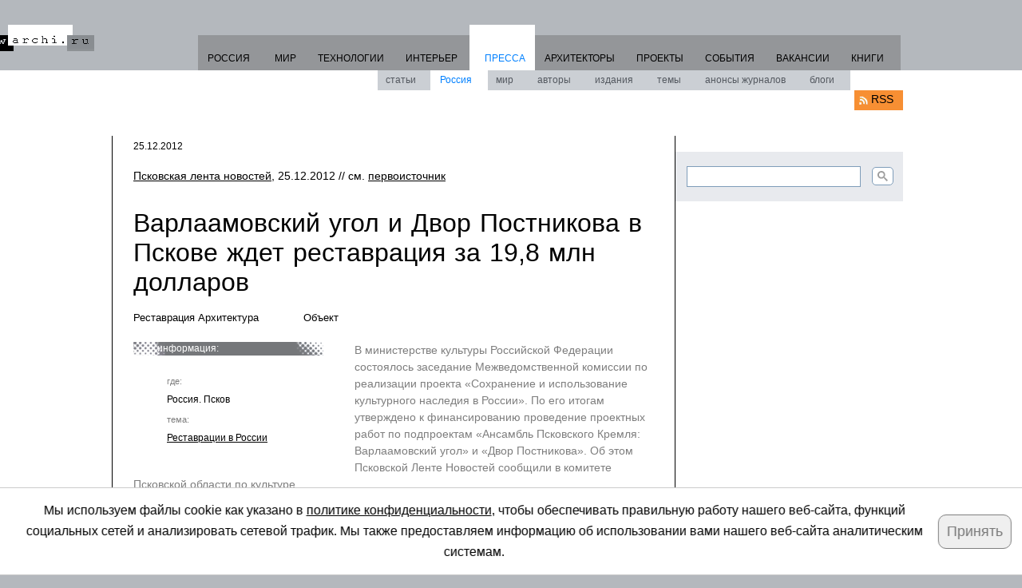

--- FILE ---
content_type: text/html
request_url: https://archi.ru/press/russia/45433/varlaamovskii-ugol-i-dvor-postnikova-v-pskove-zhdet-restavraciya-za-19-8-mln-dollarov
body_size: 6244
content:







  
   









 













<!DOCTYPE html PUBLIC "-//W3C//DTD XHTML 1.0 Strict//EN" "https://www.w3.org/TR/xhtml1/DTD/xhtml1-strict.dtd">
<html xmlns="https://www.w3.org/1999/xhtml">
<head>
<meta http-equiv="Content-Type" content="text/html; charset=windows-1251" />
<meta name="revisit-after" content="1 days">
<title>Варлаамовский угол и Двор Постникова в Пскове ждет реставрация за 19,8 млн долларов</title>

<meta name="description"
      content="В министерстве культуры Российской Федерации состоялось заседание Межведомственной комиссии по реализации проекта «Сохранение и использование культурного наследия в России». По его итогам утверждено к финансированию  проведение проектных работ по подпроектам «Ансамбль  Псковского Кремля: Варлаамовский угол» и  «Двор Постникова». Об этом Псковской Ленте Новостей сообщили в комитете Псковской области по культуре.">






<meta property="fb:app_id" content="381350765277031" />
<meta property="og:locale" content="ru_RU" />
<meta property="og:title" content="Варлаамовский угол и Двор Постникова в Пскове ждет реставрация за 19,8 млн долларов" />
<meta property="og:type" content="article" />
<meta property="og:url" content="https://archi.ru/events/news/news_present_press.html?nid=45433" />
<meta property="og:image" content="https://i.archi.ru/i/250/123760.jpg" />
<meta property="og:site_name" content="Архи Ру" />
<meta property="og:description" content="В министерстве культуры Российской Федерации состоялось заседание Межведомственной комиссии по реализации проекта «Сохранение и использование культурного наследия в России». По его итогам утверждено к финансированию  проведение проектных работ по подпроектам «Ансамбль  Псковского Кремля: Варлаамовский угол» и  «Двор Постникова». Об этом Псковской Ленте Новостей сообщили в комитете Псковской области по культуре." />
<meta name="twitter:card" content="summary" />
<meta name="twitter:site" content="@archiru_portal" />
<meta name="twitter:title" content="Варлаамовский угол и Двор Постникова в Пскове ждет реставрация за 19,8 млн долларов" />
<meta name="twitter:description" content="В министерстве культуры Российской Федерации состоялось заседание Межведомственной комиссии по реализации проекта «Сохранение и использование культурного наследия в России». По его итогам утверждено к финансированию  проведение проектных работ по подпроектам «Ансамбль  Псковского Кремля: Варлаамовский угол» и  «Двор Постникова». Об этом Псковской Ленте Новостей сообщили в комитете Псковской области по культуре." />
<meta name="twitter:image" content="https://i.archi.ru/i/250/123760.jpg" />



<link href="https://archi.ru/files/misc/css_js/foreign/style.css" rel="stylesheet" type="text/css" />
<script language="JavaScript" src="https://archi.ru/files/misc/css_js/index_elements/adriver.core.2.js"></script>
<script type="text/javascript" src="https://archi.ru/files/misc/jquery-1.4.2.min.js"></script>
<!--[if lte IE 7]><link href="https://archi.ru/files/misc/css_js/foreign/ie6-7.css" rel="stylesheet" type="text/css" /><![endif]-->
<!--[if lte IE 6]>
<script type="text/javascript" src="https://archi.ru/files/misc/css_js/foreign/iepngfix_tilebg.js"></script>
<script language="JavaScript" type="text/javascript" src="https://archi.ru/files/misc/css_js/foreign/ie.js"></script>
<![endif]-->
<link rel="shortcut icon" href="https://archi.ru/img/favicon.ico" type="image/x-icon">
<script>
$(document).ready(function(){
   $(".fb-comments").next().css("margin-top", "-35px")
   $("div.image").next("br").remove();
   $("div.image").next("br").remove();
})
</script>
</head>

 

<body>
<div id="wrapper">
<div id="adriver_banner_1810504839" style="margin:5px auto -10px auto; text-align:center;" adr="press_z1_s10"></div>
<script type="text/javascript">
new adriver("adriver_banner_1810504839", {sid:172493, bt:52, sz:'russian_news', bn:10, pz:1});
var press_z1_s10 = "adriver_banner_1810504839";
</script>
	<div id="container">

		<div class="header"> 
                        <a class="logo" href="https://archi.ru">www.archi.ru</a>
                        <!-- Google tag (gtag.js) -->
<script async src="https://www.googletagmanager.com/gtag/js?id=G-HS0JDXEVMM"></script>
<script>
  window.dataLayer = window.dataLayer || [];
  function gtag(){dataLayer.push(arguments);}
  gtag('js', new Date());
  gtag('config', 'G-HS0JDXEVMM');
</script>

<!-- Yandex.Metrika counter -->
<script type="text/javascript">
   (function(m,e,t,r,i,k,a){m[i]=m[i]||function(){(m[i].a=m[i].a||[]).push(arguments)};
   m[i].l=1*new Date();
   for (var j = 0; j < document.scripts.length; j++) {if (document.scripts[j].src === r) { return; }}
   k=e.createElement(t),a=e.getElementsByTagName(t)[0],k.async=1,k.src=r,a.parentNode.insertBefore(k,a)})
   (window, document, "script", "https://mc.yandex.ru/metrika/tag.js", "ym");

   ym(95849989, "init", {
        clickmap:true,
        trackLinks:true,
        accurateTrackBounce:true,
        webvisor:true
   });
</script>
<noscript><div><img src="https://mc.yandex.ru/watch/95849989" style="position:absolute; left:-9999px;" alt="" /></div></noscript>
<!-- /Yandex.Metrika counter -->









































 


 
  
 

 

 

 

 

 

 

 






















			<ul class="menu" style="margin:0 10px 0 0">
				<li style='padding-right:16px'><a href='https://archi.ru/russia'>РОССИЯ</a></li>
                                <li><a href='https://archi.ru/world'>МИР</a></li>
				<li><a href='https://archi.ru/tech'>ТЕХНОЛОГИИ</a></li>
                                <li><a href='https://archi.ru/interior'>ИНТЕРЬЕР</a></li>
				<li class="active">ПРЕССА<ul style="margin-left:-115px">
						<li><a href="https://archi.ru/press">статьи</a></li>
						<li class="active"><a href="https://archi.ru/press/russia">Россия</a></li>
						<li><a href="https://archi.ru/press/world">мир</a></li>
						<li><a href="https://archi.ru/press/journalists_selected.html">авторы</a></li>
						<li><a href="https://archi.ru/press/issues_selected.html">издания</a></li>
						<li><a href="https://archi.ru/press/themes.html">темы</a></li>
						<li><a href="https://archi.ru/press/announces.html">анонсы журналов</a></li>
						<li><a href="https://archi.ru/blogs">блоги</a></li></ul></li>
				<li><a href='https://archi.ru/architects'>АРХИТЕКТОРЫ</a></li>
				<li><a href='https://archi.ru/projects'>ПРОЕКТЫ</a></li>
				<li><a href='https://archi.ru/events'>СОБЫТИЯ</a></li>
				<li><a href='https://archi.ru/vacancy/list.html'>ВАКАНСИИ</a></li>
				<li><a href='https://archi.ru/lib'>КНИГИ</a></li>
			</ul>

			<a class="rss-link" href="https://archi.ru/events/news/news_rus_rss.xml">RSS</a>
			<div class="menu-cover"></div>
		</div>
		<!-- end .header-->
		<div class="content">
                        <div style="width:100%; margin:-15px 0 15px 25px;">
                         <div id="adriver_banner_press_1_z1_s1" adr="press_1_z1_s1" style="padding:0 10px 0 0; display:inline; float:left;"></div>
<script type="text/javascript">new adriver("adriver_banner_press_1_z1_s1", {sid:172493, bt:52, sz:'russian_news', bn:1, pz:1});</script>

<div id="adriver_banner_press_1_z1_s2" adr="press_1_z1_s2" style="padding:0 10px 0 0; display:inline; float:left;"></div>
<script type="text/javascript">new adriver("adriver_banner_press_1_z1_s2", {sid:172493, bt:52, sz:'russian_news', bn:2, pz:1});</script>

<div id="adriver_banner_press_1_z1_s4" adr="press_1_z1_s4" style="padding:0 10px 0 0; display:inline; float:left;"></div>
<script type="text/javascript">new adriver("adriver_banner_press_1_z1_s4", {sid:172493, bt:52, sz:'russian_news', bn:4, pz:1});</script>

<div id="adriver_banner_press_1_z1_s3" adr="press_1_z1_s3" style="padding:0 10px 0 0; display:inline; float:left;"></div>
<script type="text/javascript">new adriver("adriver_banner_press_1_z1_s3", {sid:172493, bt:52, sz:'russian_news', bn:3, pz:1});</script>


                         <script language="JavaScript" src="https://archi.ru/files/misc/css_js/index_elements/advertise.js"></script>
<script language="JavaScript" src="https://archi.ru/files/misc/css_js/index_elements/swfobject.js"></script>
<script language="JavaScript" src="https://archi.ru/files/misc/css_js/index_elements/script.js"></script>










 




 




	

                         <div style="clear:both"></div>
                        </div>
                  <div class="content-bg">
			<div class="mainContent">

				<div class="article-main press"
         style="padding-bottom:30px">
					<div class="date">25.12.2012</div>
                                        <div
    style="padding:0 0 30px 0">
                                         
                                         
                                         <a
    href="https://archi.ru/press/issue_present.html?id=447">Псковская лента новостей</a>, 25.12.2012
                                         // см. <noindex><a
    target="_blank" rel="nofollow"
    href="http://pln-pskov.ru/society/126331.html">первоисточник</a></noindex>                                          
                                        </div>
					<h1>Варлаамовский угол и Двор Постникова в Пскове ждет реставрация за 19,8 млн долларов</h1>
					<ul class="sections">
						<li>Реставрация Архитектура</li>
						<li>Объект</li>
						<li></li>


					</ul>

					<!-- end .sections-->

                                      <div class="left">

				       


					<h4 class="title" style="width:208px">информация:</h4>
					<div class="block3">
						<ul class="info-list">
						<!-- object:begin -->
							 
						<!-- object:end -->

						 

						 <li>
						  <h5>где:</h5>
                                                   
                                                   
 						    Россия. Псков
                                                   
						 </li>
						


						


						


						 


					<!-- тема:begin -->
						 <li>
						  
						   <h5>тема:</h5>
                                                   
						   
						   <a href="https://archi.ru/press/russia/theme_current.html?tid=41">Реставрации в России</a>
						  
						  
						 </li>
					<!-- тема:end -->



						

						</ul>
						<!-- end .info-list-->
                                         </div>


					</div>
					<!-- end .block3-->

                                       
					<p class="grey">В министерстве культуры Российской Федерации состоялось заседание Межведомственной комиссии по реализации проекта «Сохранение и использование культурного наследия в России». По его итогам утверждено к финансированию  проведение проектных работ по подпроектам «Ансамбль  Псковского Кремля: Варлаамовский угол» и  «Двор Постникова». Об этом Псковской Ленте Новостей сообщили в комитете Псковской области по культуре.</p>




<noindex><a target="_blank" rel="nofollow"
            style="font-size:20px; margin-bottom:30px"
            href="http://pln-pskov.ru/society/126331.html">См. полный текст статьи на сайте издания</a><br><br></noindex>


				</div>
				<!-- end .article-main-->
				


				<!-- end .block3-->

<!-- old archive:begin -->


 

<!-- news archive:end -->









<!-- новости темы -->


 <ul class="info-list"
     style="margin:0; line-height:0.8; margin-left:42px">
  <li><h5>тема:</h5>
 
						     
						      <a class="black"
               href="https://archi.ru/press/russia/theme_current.html?tid=41">Реставрации в России</a>
						     </li></ul>

 <h4 class="title grey-bg2">статьи на эту тему:</h4>
  <div class="block3"><noindex>
 
    
     

<!-- new version start -->

   
   <div class="article6">
   <div class="date">08.11.2021</div>
  
     
      
      
      
      
      

      
       <span />
       
      


     <a href="https://archi.ru/press/russia/press_current.html?nid=94641">
      
      В Перми отреставрировали исторический дом губернатора // ИА REGNUM, 08.11.2021
      </a>
 

    </div>
   
 
<!-- new version end -->


   
     

<!-- new version start -->

   
   <div class="article6">
   <div class="date">06.08.2021</div>
  
     
      
      
      
      
      

      
       <span />
       
      


     <a href="https://archi.ru/press/russia/press_current.html?nid=94086">
      
      Казарму XIX века отреставрировали под Калининградом // Лента.ru, 06.08.2021
      </a>
 

    </div>
   
 
<!-- new version end -->


   
     

<!-- new version start -->

   
   <div class="article6">
   <div class="date">24.07.2020</div>
  
     
      
      
      
      
      

      
       <span />
       
      


     <a href="https://archi.ru/press/russia/press_current.html?nid=86821">
      
      Вологда готовится к реставрации трех памятников архитектуры // Вологда Регион, 24.07.2020
      </a>
 

    </div>
   
 
<!-- new version end -->


   
     

<!-- new version start -->

   
   <div class="article6">
   <div class="date">02.07.2020</div>
  
     
      
      
      
      
      

      
       <span />
       
      


     <a href="https://archi.ru/press/russia/press_current.html?nid=86653">
      
      Стало известно, когда отреставрируют «Дом со слонами» в Самаре // Pro Город Самара, 02.07.2020
      </a>
 

    </div>
   
 
<!-- new version end -->


   
     

<!-- new version start -->

   
   <div class="article6">
   <div class="date">22.06.2020</div>
  
     
      
      
      
      
      

      
       <span />
       
      


     <a href="https://archi.ru/press/russia/press_current.html?nid=86559">
      
      Денис Колпащиков. Архитекторы разрешили отремонтировать водонапорную башню на Московской, которая похожа на замок // Портал E1.ru, 22.06.2020
      </a>
 

    </div>
   
 
<!-- new version end -->


   
     

<!-- new version start -->

   
   <div class="article6">
   <div class="date">18.06.2020</div>
  
     
      
      
      
      
      

      
       <span />
       
      


     <a href="https://archi.ru/press/russia/press_current.html?nid=86524">
      
      На берегу Исети начались работы в разрушенном памятнике архитектуры // Коммерсантъ (Екатеринбург), 18.06.2020
      </a>
 

    </div>
   
 
<!-- new version end -->


   
     

<!-- new version start -->

   
   <div class="article6">
   <div class="date">15.06.2020</div>
  
     
      
      
      
      
      

      
       <span />
       
      


     <a href="https://archi.ru/press/russia/press_current.html?nid=86501">
      
      В Краснодаре дом купца Котлярова отреставрируют // Кубань 24, 15.06.2020
      </a>
 

    </div>
   
 
<!-- new version end -->


   
     

<!-- new version start -->

   
   <div class="article6">
   <div class="date">02.06.2020</div>
  
     
      
      
      
      
      

      
       <span />
       
      


     <a href="https://archi.ru/press/russia/press_current.html?nid=86406">
      
      На Соловках проведут реставрацию гостиницы "Преображенская" // Питер ТВ, 02.06.2020
      </a>
 

    </div>
   
 
<!-- new version end -->


   
     

<!-- new version start -->

   
   <div class="article6">
   <div class="date">29.05.2020</div>
  
     
      
      
      
      
      

      
       <span />
       
      


     <a href="https://archi.ru/press/russia/press_current.html?nid=86382">
      
      Роман Марьяненко. В Екатеринбурге отреставрировали бывшую лабораторию Симановской мельницы: сравниваем фото до и после // Портал E1.ru, 29.05.2020
      </a>
 

    </div>
   
 
<!-- new version end -->


   
     

<!-- new version start -->

   
   <div class="article6">
   <div class="date">28.05.2020</div>
  
     
      
      
      
      
      

      
       <span />
       
      


     <a href="https://archi.ru/press/russia/press_current.html?nid=86365">
      
      В Уфе приступили к реставрации знаменитых восьмиэтажек // башинформ.рф, 28.05.2020
      </a>
 

    </div>
   
 
<!-- new version end -->


   
      
    </noindex>
   </div>
  
 
<!-- новости темы -->


			</div>
			<!-- end .mainContent-->
			<div class="aside">
				<div class="block search">
                                


<script async src="https://cse.google.com/cse.js?cx=07b20c0b5abec4cef"></script>
<div class="gcse-searchbox-only"></div>

				
				</div>
				<!-- end .search-->
                                <div class="banner-block"><div id="adriver_banner_2097325681" adr="press_z3_s1"></div></div>
<script type="text/javascript">
new adriver("adriver_banner_2097325681", {sid:172493, bt:52, sz:'russian_news', bn:1, pz:2});
var press_z3_s1 = "adriver_banner_2097325681";
</script>
                                <div class="banner-block"><div id="adriver_banner_914898579" adr="press_z3_s2"></div></div>
<script type="text/javascript">
new adriver("adriver_banner_914898579", {sid:172493, bt:52, sz:'russian_news', bn:2, pz:2});
var press_z3_s2 = "adriver_banner_914898579";
</script>





                                



			</div>

			<!-- end .aside-->
			<div class="clearfloat"></div>
                  </div>
		</div>
		<!-- end .content-->
		<div class="footer">
                 			<ul class="b-menu">				

				<li><a href="https://archi.ru/user/user_new.html">рассылка новостей</a></li>

                                <li><a href="//archi.ru/contacts">контакты</a></li>
			</ul>
                        <!-- end .b-menu-->
			Copyright (c) Архи.ру. <br>

<a href="https://archi.ru/files/about/terms_of_use.html">Пользовательское соглашение</a><br>
<a href="https://archi.ru/files/about/privacy_policy.html">Политика конфиденциальности</a><br>

                        архи.ру<sup>®</sup>, archi.ru<sup>®</sup> зарегистрированные торговые марки<br>



                 










<style>
#cookie-banner{
    position: fixed;
    bottom: 0px;
    background: #fff;
    padding: 15px;
    text-align: center;
    z-index: 100;
    border: 1px solid #cbcbcb;
    font: normal 16px / 26px "vida_32_proregular", "Trebuchet MS", Arial, Helvetica, sans-serif;
    display: none;
    grid-template-columns: 95% 5%; 
    align-items: center; 
    justify-content: center; 
    gap: 20px;
    left: 50%;
    transform: translateX(-50%);
    width: 98vw;
}

#cookie-banner button{
    border-radius: 10px;
    border: 1px solid grey;
    padding: 10px;
    font-size: 18px;
    white-space: nowrap;
}
</style>

<script>
const cookiesName = "archiru_site_c";

function acceptCookies() {
    const cookieValue = encodeURIComponent("true");
    document.cookie = `${cookiesName}=${cookieValue}; max-age=31536000; path=/; Secure; SameSite=Lax`;
    document.getElementById('cookie-banner').style.display = 'none';
}

function getCookie(name) {
    const cookies = document.cookie.split(';');
    for (let cookie of cookies) {
        const [cookieName, cookieValue] = cookie.trim().split('=');
        if (cookieName === name) return decodeURIComponent(cookieValue);
    }
    return null;
}

document.addEventListener('DOMContentLoaded', function() {
    if (getCookie(cookiesName) !== 'true') {
        const banner = document.getElementById('cookie-banner');
        if (banner) banner.style.display = 'flex';
    }
});
</script>

<div id="cookie-banner">
<span> Мы используем файлы cookie как указано в <a href="https://archi.ru/files/about/privacy_policy.html">политике конфиденциальности</a>, чтобы обеспечивать правильную работу нашего веб-сайта, функций социальных сетей и анализировать сетевой трафик. Мы также предоставляем информацию об использовании вами нашего веб-сайта аналитическим системам.
</span>
<span>
<button onclick="acceptCookies()">Принять</button>
</span>
</div>


                 <div class="counters">
<noindex>

<!--LiveInternet counter--><script type="text/javascript"><!--
document.write("<a href='https://www.liveinternet.ru/click' "+
"target=_blank><img src='https://counter.yadro.ru/hit?t14.2;r"+
escape(document.referrer)+((typeof(screen)=="undefined")?"":
";s"+screen.width+"*"+screen.height+"*"+(screen.colorDepth?
screen.colorDepth:screen.pixelDepth))+";u"+escape(document.URL)+
";"+Math.random()+
"' alt='' title='LiveInternet: показано число просмотров за 24"+
" часа, посетителей за 24 часа и за сегодня' "+
"border='0' width='88' height='31'><\/a>")
//--></script><!--/LiveInternet-->



<!-- Rating@Mail.ru counter -->
<script type="text/javascript">
var _tmr = window._tmr || (window._tmr = []);
_tmr.push({id: "19773", type: "pageView", start: (new Date()).getTime()});
(function (d, w, id) {
  if (d.getElementById(id)) return;
  var ts = d.createElement("script"); ts.type = "text/javascript"; ts.async = true; ts.id = id;
  ts.src = (d.location.protocol == "https:" ? "https:" : "http:") + "//top-fwz1.mail.ru/js/code.js";
  var f = function () {var s = d.getElementsByTagName("script")[0]; s.parentNode.insertBefore(ts, s);};
  if (w.opera == "[object Opera]") { d.addEventListener("DOMContentLoaded", f, false); } else { f(); }
})(document, window, "topmailru-code");
</script><noscript><div>
<img src="//top-fwz1.mail.ru/counter?id=19773;js=na" style="border:0;position:absolute;left:-9999px;" alt="" />
</div></noscript>
<!-- //Rating@Mail.ru counter -->
<!-- Rating@Mail.ru logo -->
<a href="https://top.mail.ru/jump?from=19773">
<img src="//top-fwz1.mail.ru/counter?id=19773;t=280;l=1" 
style="border:0;" height="31" width="38" alt="Рейтинг@Mail.ru" /></a>
<!-- //Rating@Mail.ru logo -->

</noindex>
</div>
		</div>
		<!-- end .footer-->
	</div>
	<!-- end #container-->
</div>
<!-- end #wrapper-->
</body>

</html>







--- FILE ---
content_type: text/css
request_url: https://archi.ru/files/misc/css_js/foreign/style.css
body_size: 9228
content:
@charset "utf-8";

html,
body {
	width:100%;
	height:100%;
}

body {
	margin:0;
	padding:0;
	background:#b4b8bd;
	font-family:Tahoma, Geneva, sans-serif;
	font-size:14px;
	line-height:1.57;
	color:#000;
}

form,
fieldset {
	margin:0;
	padding:0;
	border:0;
}

input,
select,
textarea,
button {
	font-family:Tahoma, Geneva, sans-serif;
	color:#787878;
	font-size:12px;
	outline:none;
}

textarea {
	resize:none;
}

img {
	border:0;
}

a {
	color:#000000;
	text-decoration:underline;
	outline:none;
}

/*
a:visited{
	color:#646e7f;
}
*/

a:hover {
	text-decoration:none;
	color:#0080ff;
}

.content a img {
	border:1px solid #fff;
}

.content a:hover img {
	border-color:#000;
}

table {
	border-collapse:collapse;
}

p {
	margin:1em 0;
}

h1 {
	font-weight:normal;
	line-height:normal;
	font-size:32px;
	margin:0 0 5px 0;
	color:#0080ff;
	word-spacing:2px;
}

h2 {
	font-weight:normal;
	line-height:1.37;
	font-size:16px;
	margin:0 0 10px 0;
	text-align: left;
}

h3 {
	font-weight:normal;
	line-height:1.37;
	font-size:15px;
	margin:0 0 2px 0;
	color:#5d6266;
}

h3 span {
	font-size:10px;
}

h4 {
	font-size:12px;
	line-height:normal;
	font-weight:normal;
	margin:0 0 2px 0;
	color:#0080ff;
}

h5 {
	line-height:normal;
	font-size:11px;
	color:#7e7e7e;
	margin:0 0 10px;
	font-weight:normal;
}

h6 {
	color:#0080ff;
	font-size:26px;
	margin: 0 0 10px 0;
	font-weight: normal;
    line-height: normal;
    word-spacing: 2px;
	font-family: Tahoma, Geneva, sans-serif;
	display: block;
}

.format_add_2 h6{
	margin-left: -40px!important;
}

/*
.format_add_2 h6+i{
	margin-left: -40px!important;
    display: inline-block;
}
*/
.grey {
	color:#7e7e7e;
}

.center {
	text-align:center;
}

.center img {
	display:block;
	margin:0 auto;
}

#wrapper {
	min-width:1000px;
	max-width:10000px;
	margin:0 auto;
	position:relative;
	overflow:hidden;
}

#container {
	width:1000px;
	margin: 0 auto;
	text-align: left;
	position:relative;
}

.header {
	position:relative;
	height:93px;
	z-index:3;
	/* 2025-10-13 */
	width: 1200px;
	margin-left: -200px;
}

.header .logo {
	display:block;
	position:absolute;
	text-indent:-9999px;
	overflow:hidden;
/*	background:url(../img/logo.png) no-repeat;*/
	background:url('https://archi.ru/files/misc/css_js/foreign/img/logo.png') no-repeat;
	width:150px;
	height:33px;
	top:36px;
	left:28px;
}


.header .logo2 {
	display:block;
	position:absolute;
	text-indent:-9999px;
	overflow:hidden;
	background:url('https://archi.ru/files/index_page/img/logo.png') no-repeat;
	width:150px;
	height:33px;
	top:36px;
	left:0;
}

.menu {
	list-style:none;
	margin:0;
	padding:0;
	position:absolute;
	right:8px;
	bottom:0;
	font-size:12px;
	float:left;
	line-height:1.46;
}

.menu li {
	float:left;
/*	padding:34px 19px 0 19px;*/
	padding: 34px 12px 0 19px;
	height:23px;
	position:relative;
	white-space:nowrap;
}

.menu li a {
	display:block;
	float:left;
	display:inline;
/*	margin:-21px 0 0 -38px;*/
	margin:-21px 1px 0 -38px;
	left:19px;
/*	padding:21px 19px 0 19px;*/
	padding:21px 21px 0 12px;
	height:23px;
	background:#949699;
	text-decoration:none;
	position:relative;
	color:#000;
}

.menu li a:visited {
	color:#000;
}

.menu li a:hover {
	text-decoration:underline;
	color:#fff;
	background:#71757a;
}

.menu li ul {
	list-style:none;
	margin:0;
	padding:0;
	position:absolute;
	top:57px;
	left:0;
	line-height:25px;
	width:9999px;
}

.menu li ul li {
	background:#cbcfd4;
	padding:0 17px;
	height:25px;
}

.menu li ul li a,
.menu li.active ul li a,
.menu li.active ul li a:hover,
.menu li.active ul li a:visited {
	margin-top:0;
	padding-top:0;
	height:25px;
	background:none;
	color:#545960;
}

.menu li ul li a:hover,
.menu li.active ul li a:hover {
	text-decoration:underline;
}

.menu li ul li ul {
	background:#e8eaee;
	top:25px;
	height:25px;
}

.menu li ul li ul li {
	background:#e8eaee;
}

.menu li ul li a,
.menu li.active ul li.active ul li a,
.menu li.active ul li.active ul li a:hover,
.menu li.active ul li.active ul li a:visited {
	background:none;
	color:#000;
}

.menu li ul li a {
}

.menu li.active,
.menu li.active a,
.menu li.active a:visited,
.menu li.active a:hover,
.menu li.active ul li.active a,
.menu li.active ul li.active a:visited,
.menu li.active ul li.active a:hover,
.menu li.active ul li.active ul li.active a,
.menu li.active ul li.active ul li.active a:visited,
.menu li.active ul li.active ul li.active a:hover {
	background:#fff;
	color:#0080ff;
}

.rss-link,
.rss-link:visited {
	display:block;
	text-decoration:none;
	position:absolute;
	background:#f78f33 url('https://archi.ru/files/misc/css_js/foreign/img/rss.gif') no-repeat 5px 50%;
	height:25px;
	line-height:23px;
	padding:0 12px 0 21px;
	position:absolute;
	bottom:-50px;
	right:9px;
}

.rss-link:hover {
	text-decoration:underline;
	color:#000;
}


.print-link,
.print-link:visited {
	display:block;
	text-decoration:none;
	position:absolute;
	background:#ffffff url('https://archi.ru/img/icon_print') no-repeat 5px 50%;
	height:25px;
	line-height:23px;
	padding:0 92px 0 21px;
	bottom:-50px;
	right:9px;
}

.print-link:hover {
	text-decoration:underline;
	color:#000;
}



.rss-link-eng,
.rss-link-eng:visited {
	display:block;
	text-decoration:none;
	position:absolute;
	background:#f78f33 url('https://archi.ru/files/misc/css_js/foreign/img/rss.gif') no-repeat 5px 50%;
	height:25px;
	line-height:23px;
	padding:0 12px 0 21px;
	position:absolute;
	bottom:-25px;
	right:9px;
}

.rss-link-eng:hover {
	text-decoration:underline;
	color:#000;
}


.menu-cover {
	position:absolute;
	height:30px;
	bottom:-50px;
	left:100%;
	margin-left:-9px;
	width:9999px;
	background:#fff;
}

.content {
	background:#fff;
	padding:82px 5000px 21px 5000px;
	margin:0 0 0 -10000px;
	position:relative;
	left:5000px;
	zoom:1;
	z-index:2;
}


.aside {
    float:right;
    width:271px;
    margin:0 0 0 -2px;
    position:relative;
    display:inline;
    padding:20px 9px 1px 14px;
/*
    border-left:1px solid #000;
*/
}

.aside div[id*="adriver_banner"]{
   margin: 20px 0;
}

.mainContent {
	float:left;
	width:650px;
	border-left:1px solid #000;
	border-right:1px solid #000;
	padding:21px 28px 1px 26px;
}

.footer {
	padding:3px 0 21px 0;
	text-align:center;
	font-size:12px;
	line-height:1.46;
}

/*.footer a:visited{
	color:#4d4d4d;
}
*/
.footer a:hover {
	color:#000;
	text-decoration:none;
}

.footer .b-menu {
	font-size:11px;
	list-style:none;
	margin:0 0 40px 0;
	padding:0;
	text-align:center;
}

.footer .b-menu li {
	display:inline-block;
	margin:0 13px;
}

.footer .counters {
	margin:18px 0 0 0;
}

.clearfloat {
	clear:both;
	height:0;
	font-size: 1px;
	line-height: 0px;
}

.clearfix {
	zoom: 1
}

.clearfix:after {
	content: ' ';
	clear:both;
	display: block;
	width: 0;
	height: 0;
	overflow: hidden;
	font-size: 0;
}

.article1 {
	margin:0 0 27px 0;
	zoom:1;
	overflow:hidden;
	font-size:13px;
	line-height:1.46;
}

.article1.first {
	margin-bottom:42px;
}

.article1 .photo {
	float:left;
	margin:0 20px 0 0;
}

.article1 .text {
	text-align: justify;
}

.article1 .text2 {
	background: linear-gradient(black, white);
	color: transparent;
	-webkit-background-clip: text;
}

.article1 .text .info {
	list-style:none;
	margin:0 0 7px 0;
	padding:0;
	zoom:1;
	overflow:hidden;
	font-size:12px;
	line-height:14px;
	color:#0080ff;
}

.article1 .text .info.info2 {
	color:#6c7a8b;
}

/*
.article1 .text .info li {
	float:left;
	margin:0 15px 0 0;
	white-space:nowrap;
}
*/

.article1 .text .info li {
	display:inline-block;
	vertical-align:top;
	margin:0 15px 4px 0;
        text-align: left;
}

.article1 .text .info li.date {
	background:#0080ff;
	color:#fff;
	padding:0 10px;
}

.article1 .text .info.info2 li.date {
/*	background-color:#6c7a8b;*/
	background-color:#75777a;
}

.block {
	margin:0 0 17px -14px;
	padding:18px 12px 14px 14px;
	zoom:1;
	overflow:hidden;
	position:relative;
	background:#e8eaee;
}

.block2 {
	margin:0 0 21px -14px;
	padding:18px 12px 13px 14px;
	zoom:1;
	overflow:hidden;
	background:#797c7f;
	color:#fff;
	position:relative;
}

.block2 a:hover {
	color:#fff;
}

/*
.block2 a:visited{
	color:#303233;
}
*/

.block2 h3 {
	color:#000;
	margin:0 0 12px 0;
}

.block2 .article2,
.block2 .article3 {
	color:#fff;
}

.search {
	font-size:11px;
	line-height:normal;
}

.search .input {
	float:left;
	border:1px solid #b5b5b5;
	background:#fff;
	padding:4px 8px;
	width:226px;
	margin:0;
}

.search .btn {
	float:right;
	cursor:pointer;
	width:14px;
	height:23px;
	cursor:pointer;
	border:0;
	margin:0;
	padding:0;
	background:url('https://archi.ru/files/misc/css_js/foreign/img/btn-search.gif') no-repeat 100% 50%;
}

.search label {
	margin-right:15px;
}

.select-date {
	line-height:normal;
	font-size:12px;
	padding-top:13px;
	padding-bottom:16px;
	padding-right:0;
}

.select-date .fl {
	float:left;
	margin:0 17px 0 0;
}

.select-date select {
	display:block;
/*	width:134px;*/
	width:112px;
	margin:1px 0 0 0;
	font-size: 13px;
}

.select-date select.select-year {
	width:100px;
}

.banner-block {
	margin:0 0 20px -14px;
	zoom:1;
	overflow:hidden;
	position:relative;
	color:#fff;
	/*
	padding:20px 0 30px 24px;
	background:#000;
	*/
}

.banner-block div{
	text-align:center;
	margin:0 auto;
}


.banner-block div div{
/*
	margin:10px 0 20px 11px;
	padding:20px 0 30px 11px;
*/
/*
	padding-top:20px;
	padding-bottom:30px;
*/
	/*!!!!!!1*/
	padding-top:23px;
	padding-bottom:23px;
	/*!!!!!!1*/
}

.banner-block a img {
	border:0;
	display:block;
}

.banner-block a {
	color:#fff!important;
	text-decoration:none;
}

.banner-block a:hover {
	text-decoration:underline;
}

.banner-block h4 {
	color:#fff;
	margin:0 0 9px 0;
	font-size:16px;
	width:240px;
	overflow:hidden;
}

.banner-block h4 a {
	float:right;
	font-size:13px;
	margin:2px 0 0 0;
}


.banner-block_2 {
	margin: 0 0 20px -14px;
	zoom:1;
	position:relative;
	background:#fff;
 	padding:23px;
}


.articles-set {
	zoom:1;
	overflow:hidden;
	margin:-12px 0 0 0;
	position:relative;
	top:12px;
}

.articles-set2 {
	zoom:1;
	overflow:hidden;
}

.article2 {
	zoom:1;
	overflow:hidden;
	font-size:11px;
	color:#848484;
	line-height:1.36;
	margin:0 0 18px 0;
}

/*
.article2 a:visited {
	color:#4c5057;
}
*/

.article2 .photo {
	float:left;
	margin:0 12px 0 0;
}

.article2 .text {
	height:100%;
	overflow:hidden;
}

.article2 .text h4 {
	margin:2px 0 3px 0;
	line-height:1.33;
}

.article2 .digest {
	color:#000000;
}

.article3 {
	font-size:11px;
	color:#848484;
	zoom:1;
	overflow:hidden;
	line-height:1.36;
	margin:0 0 13px 0;
}

.article3 img {
	display:block;
	margin:0 0 4px 0;
}

.article3 h4 {
	font-size:18px;
	line-height:normal;
	margin:0 0 6px 0;
}

.article4 {
	margin:0 0 13px 0;
	font-size:12px;
	line-height:1.33;
}

.article4 a {
	text-decoration:none;
}

.article4 a:hover {
	text-decoration:underline;
	color:#000;
}

.article4 .date {
	font-size:10px;
	color:#828181;
	margin:0 0 1px 0;
}

.article5 {
	margin:18px 0 28px 0;
	zoom:1;
	overflow:hidden;
	font-size:12px;
	line-height:1.41;
	color:#686868;
}

.article5 a {
	text-decoration:none;
}

.article5 a:hover {
	text-decoration:underline;
	color:#000;
}

.article5 .photo {
	float:left;
	margin:0 10px 0 0;
}

.article5 .info {
	font-size:10px;
	color:#5d6266;
	margin:0 0 5px 0;
	line-height:1.3;
}

.article5 h4 {
	margin:0 0 9px 0;
	line-height:1.41;
}

.article6 {
	margin:10px 0;
	line-height:1.21;
}

.article6 a {
	text-decoration:none;
}

.article6 a:hover {
	text-decoration:underline;
}

.article6 .date {
	font-size:10px;
	color:#828181;
}

.article7 {
	width:100%;
	overflow:hidden;
	line-height:1.42;
}

.article7 a {
	text-decoration:none;
}

.article7 a:hover {
	text-decoration:underline;
}

.article7 img {
	display:block;
	margin:0 0 3px 0;
}

.article7 .info {
	font-size:11px;
	color:#848484;
}

.prev-link {
	display:block;
	font-size:14px;
	color:#fff;
	background:#0080ff;
	width:177px;
	height:31px;
	line-height:30px;
	text-align:center;
	text-decoration:none;
	margin:10px 0 11px 263px;
}

.prev-link:visited {
	color:#fff;
}

.prev-link:hover span {
	color:#fff;
	text-decoration:underline;
}

a.prev-link:hover {
	color:#ffffff;
	text-decoration:underline;
}

.prev-link span {
	padding:0 11px 0 0;
	background:url('https://archi.ru/files/misc/css_js/foreign/img/prev.gif') no-repeat 100% 50%;
}

.prev-link span.pre {
	padding:0 11px 0 0;
	background:url('https://archi.ru/files/misc/css_js/foreign/img/prev2.gif') no-repeat 100% 50%;
}

.next-link {
	display:block;
	font-size:14px;
	color:#fff;
	background:#0080ff;
	width:177px;
	height:31px;
	line-height:30px;
	text-align:center;
	text-decoration:none;
	margin:0 0 0 263px;
	position:relative;
	top:-20px;
}

.next-link:visited {
	color:#fff;
}

.next-link:hover span {
	color:#fff;
	text-decoration:underline;
}

.next-link span {
	padding:0 0 0 11px;
	background:url('https://archi.ru/files/misc/css_js/foreign/img/next.gif') no-repeat 0 50%;
}

.next-link span.next {
	padding:0 0 0 11px;
	background:url('https://archi.ru/files/misc/css_js/foreign/img/next2.gif') no-repeat 0 50%;
}

.title {
	font-size:12px;
	line-height:16px;
	height:17px;
	overflow:hidden;
	width:240px;
	padding:0 0 0 30px;
	color:#fff;
	background:#3d97f0;
	margin:10px 0 26px 0;
	font-family: Arial, Helvetica, sans-serif;
    white-space: nowrap;
}


.title22 {
	font-size:12px;
	line-height:16px;
	height:17px;
	overflow:hidden;
	width:190px;
	padding:0 0 0 42px;
	color:#fff;
	background:#3d97f0;
	margin:10px 0 26px 43%;
}

.block3 {
/*	margin:8px 0 -20px 0;*/
	margin:8px 0 20px 0;
	padding:0 0 0 42px;
}

.block3_2 {
	margin:8px 0 20px 0;
	padding:0 0 0 42px;
}

.block4 {
	margin:0 0 17px -14px;
	padding:18px 12px 14px 14px;
	zoom:1;
	overflow:hidden;
	background:#ffffff;
}


.article-main {
	margin:-17px 0 0 0;
}


/*
.article-main br{
	line-height:3;
}
*/


.article-main .date {
	color:#0080ff;
	font-size:12px;
	margin:0 0 18px 0;
}

.article-main .sections {
	list-style:none;
	margin:18px 0 23px -56px;
	position:relative;
	left:56px;
	font-size:13px;
	zoom:1;
	overflow:hidden;
	line-height:normal;
	padding:0;
}

.article-main .image{
	padding-bottom:13px;
	/*!!!!!!1*/
/*	margin:4px 0 26px 0;
	margin:30px 0 -14px 0!important;
*/
	/*!!!!!!1*/
	margin:29px 0 -9px 0!important;
	display: inline-block;
/*        padding-bottom:0*/
}

.article-main .sections li {
	float:left;
	white-space:nowrap;
	margin:0 56px 0 0;
	display:inline;
}

.article-main .sections li a {
	color:#0080ff;
}


.article-main .author {
	text-align:right;
	margin:4px 0 4px 0;
	padding:5px 0 5px 0;
}

.article-main .author span, .article-main .author2 span{
	font-size:11px;
	color:#7e7e7e;
}

.image {
/*	margin:20px 0 26px 0;*/
	font-size:11px;
	color:#7e7e7e;
	margin: 30px 0 20px 0!important;
}

.image img {
	display:block;
	margin:0 0;
 /*   width: -webkit-fill-available;
	width: -moz-available;
*/
}

.info-list {
	list-style:none;
	margin:12px 0 26px 0;
	padding:0;
	font-size:12px;
	line-height:1.33;
/*2011.07.06*/
	height:100%; 
	overflow:hidden; 
}

.info-list li {
	margin:0 0 11px 0;
}

.info-list li a {
	color:#0080ff;
}

.info-list li a.black {
	color:#000000;
}

.share {
	list-style:none;
	margin:15px 0 30px 0;
	padding:0;
	zoom:1;
	overflow:hidden;
}

.share li {
	display:inline-block;
	vertical-align:bottom;
	margin:0 12px 0 0;
}

.share li a img {
	border:0;
}

.links {
	list-style:none;
	padding:0 0 20px 0;

}

.links li a {
	text-decoration:none;
}

.links li a:hover {
	text-decoration:underline;
}

.latest {
	zoom:1;
	overflow:hidden;
	font-size:12px;
	line-height:1.33;
	margin:0 0 0 -145px;
	position:relative;
	left:145px;
}

.latest .article {
	width:195px;
	/*height:111px;*/
	position:relative;
	overflow:hidden;
	display:inline-block;
	/*margin:0 11px 15px 0;*/
	vertical-align:top;
	padding:0 19px 15px 0;
}

.latest .article .photo {
	width:82px;
	float:left;
	margin:3px 8px 3px 0;
	height:82px;
	overflow:hidden;
}

.latest .article .photo a img {
	border:0;
}

.latest .article .photo a {
	display:block;
	width:80px;
	height:80px;
	overflow:hidden;
	border:1px solid #fff;
	position:relative;
}

.latest .article .photo a:hover {
	border-color:#000;
}

.latest .article .date {
	color:#828181;
	font-size:10px;
	margin:0 0 1px 0;
}

.menu li .date {
    position:absolute;
    height:23px;
    white-space:nowrap;
    color:#0080FF;
    background:#fff;
    line-height:25px;
    top:50px;
    left:0;
    padding:0 17px;
}





/*---NEW---*/
.search2 {
	margin:-16px 0 26px 0;
}

.search2 .bg {
	background:#cde1fe;
	padding:17px 16px 19px 17px;
	zoom:1;
	overflow:hidden;
}

.search2 .input {
	float:left;
	background:#fff;
	border:1px solid #b5b5b5;
	margin:0;
	padding:5px 8px;
	width:508px;
}

.search2 .btn {
	float:right;
	cursor:pointer;
	border:0;
	color:#fff;
	width:69px;
	height:26px;
	padding:0 0 2px 0;
	background:#2090ff;
}

.search-text {
	font-size:12px;
	color:#2090ff;
	line-height:20px;
	min-height:20px;
	height:auto!important;
	height:20px;
	position:relative;
	margin:-10px 0 10px 0;
}

.halves {
	position:relative;
	zoom:1;
	overflow:hidden;
	margin:0 0 0 -20px;
	left:20px;
}

.halves .half {
	float:left;
	width:320px;
	padding:0 10px 0 0;
}

.article8, .article12 {
	font-size:10px;
	line-height:18px;
	color:#8a8f93;
	margin:0 0 18px 0;
}

.article8 .head, .article12 .head{
	font-size:12px;
	zoom:1;
	overflow:hidden;
}

.article8 .head h3 {
	font-size:16px;
	line-height:18px;
	color:#000;
/*	display:inline;*/
	margin-right: 40px;
}

.article12 .head h3{
	font-size:16px;
	line-height:18px;
	color:#000;
	margin-right: 40px;
    	font-weight: bold;
	letter-spacing: 0.5px;
}

.article8 .head a.addLink, .article12 .head a.addLink {
	font-size:12px;
	line-height:18px;
	color:#8a8f93;
	display:inline;
	text-decoration: none;
}

.article8 span, .article12 span {
	margin:0 5px;
}

.article8 img, .article12 img {
	display:block;
	margin:0 0 4px 0;
}

.big {
	font-size:25px;
	line-height:28px;
	color:#2090ff;
	margin:0 0 15px 0;
}

.select {
	line-height:normal;
	font-size:12px;
	padding-top:13px;
	padding-bottom:16px;
	padding-right:0;
}

.select select {
	display:block;
	width:253px;
	margin:1px 0 0 0;
}

.footnote {
	color:#92969a;
	margin:10px 0 0 0;
	font-size:12px;
	text-align:right;
}

.footnote strong {
	font-weight:normal;
	font-size:22px;
}

.footnote span {
	margin:0 8px;
}

.list1 {
	padding:0 0 0 170px;
	line-height:22px;
	color:#999ca0;
}

.list1 h2 {
	font-size:22px;
	color:#2090ff;
	line-height:24px;
	margin:0;
}

.list1 h2 span {
	color:#999ca0;
	font-size:12px;
}

.list1 ul {
	list-style:none;
	margin:0 0 20px 0;
	padding:0 0 0 37px;
}

.list1 ul li {
	margin:0 0 1px 0;
}

.list1 ul li a {
	font-size:14px;
}

.filter {
	list-style:none;
	margin:-13px 0 0 0;
	position:relative;
	top:13px;
	padding:0;
	width:253px;
}

.filter li {
	margin:0 0 13px 0;
	zoom:1;
	overflow:hidden;
}

.filter li select {
	display:block;
	width:253px;
	margin:1px 0 0 0;
}

.filter li .fl {
	float:left;
}

.filter li .fr {
	float:right;
}

.filter li .fl select,
.filter li .fr select {
	width:124px;
}

.filter li .btn {
	display:block;
	margin:0 auto;
	border:1px solid #707070;
	color:#000;
	cursor:pointer;
	background:#f9f9fa url(img/grad-grey.gif) repeat-x 0 100%;
	padding:0 0 3px 0;
	width:71px;
	height:23px;
}

.favorites {
	list-style:none;
	margin:0 0 0 -20px;
	padding:0 0 14px 0;
	zoom:1;
	overflow:hidden;
	position:relative;
	left:20px;
}

.favorites li {
	float:left;
	position:relative;
	overflow:hidden;
	width:82px;
	height:82px;
	margin:0 13px 12px 0;
}

.list2 {
	padding:0 0 0 128px;
	margin-left:-200px;
	left:200px;
}

.list2 .half {
	padding:0;
	width:273px;
}

.list2 ul {
	list-style:none;
	margin:0;
	font-size:12px;
	line-height:22px;
	color:#999ca0;
}

.list2 li {
	margin:0 0 20px 0;
}

.list2 li a {
	font-size:14px;
}

.article9 {
	zoom:1;
	overflow:hidden;
	position:relative;
	margin:0 0 26px 0;
	font-size:12px;
	color:#6a6e71;
	line-height:20px;
}

.halves .half .article9 {
	margin:0 0 22px 0;
	line-height:18px;
}

.aside .article9 {
	margin:0;
}

.article9 .photo {
	float:left;
	margin:0 22px 0 0;
}

.aside .article9 .photo {
	float:none;
}

.halves .half .article9 .photo {
	margin:0 6px 0 0;
}

.article9 .text {
	height:100%;
	overflow:hidden;
	padding:13px 0 0 0;
}

.aside .article9 .text {
	padding:3px 0 0 0;
}

.halves .half .article9 .text {
	clear:both;
	padding:0;
}

.article9 .text h2 {
	font-size:14px;
	line-height:20px;
	margin:0;
	color:#000;
}

.halves .half .article9 .text h2 {
	line-height:18px;
}

.article9 .sect a {
	text-decoration:none;
	color:#2090ff;
}

.article9 .sect a:hover {
	text-decoration:underline;
}

.article9 .rating {
	margin:11px 0 0 0;
}

.rating {
	height:11px;
	overflow:hidden;
	position:relative;
	background:url('https://archi.ru/files/misc/css_js/foreign/img/rating.png') repeat-x;
	width:42px;
}

.rating .line {
	position:absolute;
	top:0;
	left:0;
	height:11px;
	overflow:hidden;
	background:url('https://archi.ru/files/misc/css_js/foreign/img/rating.png') repeat-x 0 -14px;
}

.menu li ul li ul li ul {
	background:none;
}

.small {
	font-size:12px;
	color:#7b7d81;
}

.head1 {
	zoom:1;
	overflow:hidden;
	font-size:14px;
	color:#737272;
	line-height:23px;
	margin:0 0 24px 0;
}

.head1 h1 {
	display:inline;
	line-height:23px;
	font-size:26px;
	margin:0;
}

.head1 h4 {
	display:inline;
	font-size:14px;
}

.head1 h1 a {
	color:#0080ff;
}

.head2 {
	zoom:1;
	/*overflow:hidden;*/
	font-size:14px;
	color:#737272;
	line-height:23px;
	margin:0 0 40px 0;
}

.head2 h1 {
	display:inline;
	line-height:23px;
	font-size:26px;
	margin:0 10px 0 0;
}

.head2 h4 {
	display:inline;
	font-size:14px;
}

.head2 h1 a {
	color:#0080ff;
}

.format_add_2 .head2{
	margin: 20px 0 30px -40px;
}

.tab-menu {
	list-style:none;
	margin:0 0 28px -40px;
	left:40px;
	padding:0 0 0 305px;
	position:relative;
	zoom:1;
	overflow:hidden;
	font-size:12px;
	line-height:16px;
}

.tab-menu li {
	float:left;
	margin:0 0 0 30px;
	display:inline;
	white-space:nowrap;
}

.tab-menu li a {
	color:#0080ff;
}

.tab-menu li.active {
	height:17px;
	overflow:hidden;
	width:258px;
	padding:0 0 0 42px;
	color:#fff;
	background:#0080ff;
	position:absolute;
	top:0;
	left:0;
	float:none;
	margin:0;
}

.tab-menu li.active a,
.tab-menu li.active a:hover {
	color:#fff!important;
	text-decoration:none;
	cursor:default;
}

.article1 .date2 {
	font-size:10px;
	color:#8a8989;
}

.blue {
	color:#1c88f5;
}

.right-info {
	float:right;
	width:252px;
	margin:0 0 0 20px;
}

.right-info .title {
	margin-left:-42px;
	margin-bottom:23px;
	position:relative;
	width:auto;
}

.info-list2 {
	list-style:none;
	margin:0;
	padding:0;
	line-height:15px;
	font-size:12px;
}

.info-list2 li {
	margin:0 0 14px 0;
}

.info-list2 li a {
	color:#1c88f5;
}

.hold {
	height:100%;
	overflow:hidden;
}

.hold .title {
	padding: 0 0 0 80px;
}

.format_add_2 .hold {
	margin-left: -40px;
}

.list3 {
	list-style:none;
	margin:0 0 20px 0;
	padding:0 0 0 42px;
}

.list3 li {
	margin:0 0 8px 0;
}

.article-main2 {
	margin:20px 0;
}

.article-main2 h2 {
	font-weight:normal;
	line-height:normal;
	font-size:26px;
	margin:0 0 15px 0;
	color:#0080ff;
	word-spacing:2px;
}

.format_add_2 .article-main2{
	margin-left: -40px;
}

.more {
	font-size:12px;
	color:#0080ff;
}

.more a {
	color:#0080ff;
}

.articles-set3 {
	margin:0 0 40px 0;
}

.format_add_2 .articles-set3 {
	margin-left:-40px;
}


.article10 {
	margin:10px 0 14px 42px;
	font-size:13px;
	line-height:17px;
}

.article10 .date {
	font-size:11px;
	color:#8a8989;
}

.article10 .info {
	font-size:11px;
	color:#8a8989;
	margin:0;
	zoom:1;
	overflow:hidden;
	padding:0;
}

.article10 .info li {
	float:left;
	margin:0 17px 0 0;
	display:inline;
	white-space:nowrap;
}

.article10 h2 {
	margin:0;
	font-size:14px;
}

.descr p {
	margin:5px 0 22px 0;
}

.images {
	list-style:none;
	margin:39px 0 0 0;
	padding:0;
}

.images li {
	margin:0 0 28px 0;
}

.title2 {
	line-height:15px;
	margin:-5px 0 0 42px;
	zoom:1;
	position:relative;
	top:5px;
}

.title2 h4,
.title2 h5 {
	line-height:15px;
	margin:0;
}

.title2 h4 a {
	color:#1c88f5;
}

.minus-space {
	height:0;
	overflow:hidden;
	position:relative;
	margin:-20px 0 0 0;
}

.blue-block {
	width:319px;
	margin:0 0 20px -48px;
	position:relative;
	left:10px;
}

.blue-block .bg-t {
	background:url('https://archi.ru/files/misc/css_js/foreign/img/blue-block.png') no-repeat;
	padding:26px 26px 0 60px;
	zoom:1;
	overflow:hidden;
}

.blue-block .bg-b {
	background:url('https://archi.ru/files/misc/css_js/foreign/img/blue-block.png') no-repeat 0 -970px;
	height:30px;
	overflow:hidden;
}

.blue-block h2,
.blue-block h5 {
	color:#fff;
	text-shadow:1px 1px 2px #4175b3;
}

.blue-block h2 {
	margin:0;
}

.item {
	margin:20px 0 0 0;
	zoom:1;
	font-size:12px;
	line-height:20px;
	overflow:hidden;
}

.item .photo {
	float:left;
	width:88px;
	margin:5px 0 0 0;
}

.blue-block .hr {
	height:0;
	overflow:hidden;
	position:relative;
	clear:both;
	margin:20px 0;
	border-top:1px dotted #fff;
}

.main-info {
	margin:0 0 29px 0;
	zoom:1;
	position:relative;
}

.main-info h1 {
	margin:0 0 18px -3px;
	/*position:relative;*/
	top:-5px;
}

.main-info h3 {
	margin:0 0 25px 0;
}

.main-info p {
	margin-top:0;
}

.main-info .left {
	float:left;
	width:252px;
/*2011.07.06*/
	padding:0 27px 0 0;
}

.main-info .right {
	float:right;
	width:371px;
}

.main-info .photo {
	margin:0 0 24px 0;
	font-size:12px;
	color:#6f7276;
}

.main-info .photo img {
	display:block;
	margin:0 0 4px 0;
}

.main-info .photo .opt {
	margin:6px 0 0 0;
	zoom:1;
	overflow:hidden;
}

.main-info .photo .opt .copy {
	display:block;
	float:left;
	background:url('https://archi.ru/files/misc/css_js/foreign/img/copy.png') no-repeat;
	width:10px;
	height:9px;
	overflow:hidden;
	margin:0 10px 0 0;
}

.main-info .photo .opt .zoom {
	display:block;
	float:left;
	background:url('https://archi.ru/files/misc/css_js/foreign/img/zoom.png') no-repeat;
	width:9px;
	height:9px;
	overflow:hidden;
	margin:0 10px 0 0;
}

.article11 {
	zoom:1;
	overflow:hidden;
	margin:0 0 20px 0;
	font-size:12px;
	line-height:17px;
	color:#6f7276;
}

.article11 .photo {
	float:left;
	margin:0 10px 0 0;
}

.article11 h2 {
	line-height:17px;
	margin:0 0 4px 0;
}

.main-info .info-list {
	padding-left:42px;
	margin:22px 0 31px 0;
}

.main-info .info-list22 {
	padding-left:42px;
	margin:22px 0 31px 43%;
	list-style:none;
	font-size:12px;
	line-height:1.33;
	height:100%; 
	overflow:hidden;
}

.main-info .info-list22 .fa{
	font-size: 18px;
    margin: 10px 10px 5px 0;
    color: #373a3b;
    position: relative;
    top: 3px;
}

.info-list22 li {
    margin-bottom: 20px;
}

.main-info .contacts {
	margin:40px 0 22px 0;
	padding:33px 37px 40px 37px;
	zoom:1;
	overflow:hidden;
	background:#cde1fe url('https://archi.ru/files/misc/css_js/foreign/img/rounds.png') no-repeat;
	line-height:19px;
}

.main-info .contacts h4 {
	color:#6f7276;
	font-size:12px;
	margin:0 0 12px 0;
}

.all {
	color:#6f7276;
	font-size:12px;
	line-height:28px;
	background:#cde1fe url('https://archi.ru/files/misc/css_js/foreign/img/rounds.png') no-repeat;
	padding:29px 0 29px 38px;
	zoom:1;
	overflow:hidden;
	margin:8px 0 28px 0;
}

.all strong,
.all a {
	font-weight:normal;
	font-size:16px;
}

.all ul {
	list-style:none;
	margin:0;
	padding:0;
	zoom:1;
	overflow:hidden;
	font-size:16px;
}

.all ul li {
	float:left;
	margin:0 79px 0 0;
}

.list4 {
	font-size:13px;
	line-height:17px;
	margin:14px 0 35px 0;
	list-style:none;
	padding:0 0 0 42px;
}

.list4 li {
	margin:0 0 17px 0;
}

.modal {
	position:absolute;
	z-index:3000;
	background:#fff;
	padding:22px 53px 46px 53px;
	font-size:12px;
	line-height:15px;
	top:20%;
	color:#6f7276;
	left:20%;
	border:1px solid #4d4e50;
}

.modal .close {
	cursor:pointer;
	display:block;
	background:url('https://archi.ru/files/misc/css_js/foreign/img/close.png') no-repeat;
	width:19px;
	height:19px;
	position:absolute;
	top:21px;
	right:11px;
}

.modal .prev {
	display:block;
	background:#007eff url('https://archi.ru/files/misc/css_js/foreign/img/next.gif') no-repeat 18px 50%;
	width:54px;
	height:47px;
	cursor:pointer;
	top:103px;
	left:-1px;
	position:absolute;
}

.modal .next {
	display:block;
	background:#007eff url('https://archi.ru/files/misc/css_js/foreign/img/prev.gif') no-repeat 30px 50%;
	width:54px;
	height:47px;
	cursor:pointer;
	top:103px;
	right:-1px;
	position:absolute;
}

.content-bg {
	background:url('https://archi.ru/files/misc/css_js/foreign/img/content-bg.gif') repeat-y;
	zoom:1;
}


/* https://archi.ru/input/wm/task.html?id=4168 */
.left-info {
	float:left;
	padding-left:23px;
	width:252px;
	margin:0 0 0 20px;
}

.left-info .title{
	margin-left:-42px;
	margin-bottom:23px;
	position:relative;
	width:auto;
}

.format_add_2 .title, .format_add_2 .list3{
	margin-left:-40px;
}

.format_add_2 .left-info{
	margin-left:-20px;
}




/*---NEW---*/

.black {
	color:#000!important;
}

.grey2 {
	color:#84869d!important;
}

.grey2 a {
	color:#84869d!important;
}

.black-bg {
	background:#000!important;
}

.grey-bg {
	background-color:#72757a!important;
}

.all3 {
	line-height:28px;
	font-size:14px;
	color:#8A8F93;
	margin:10px 0 0 0;
}

.all3 strong {
	font-weight:normal;
	font-size:26px;
}

.search2-grey h4 {
	color:#767676;
}

.search2-grey .bg {
	background:#e9eaef;
}

.search2-grey .btn {
	background:#72757a;
}

.menu li.right {
	position:static;
}

.menu li.right ul {
	left:auto;
	right:0;
}

.menu li.right ul li {
	float:right;
}

.author-info h1,
.author-info a {
	color:#000!important;
}

.author-info .title {
	background:#75777a url('https://archi.ru/files/misc/css_js/foreign/img/title-grey.png') no-repeat;
}

.press h1,
.press a,
.press .date {
	color:#000!important;
}

.press .title {
	background:#75777a url('https://archi.ru/files/misc/css_js/foreign/img/title-grey.png') no-repeat;
}

.article-main .left {
	float:left;
	width:251px;
	margin:-10px 26px 0 0;
}

.article-main .left .title {
	width:161px;
}

.article-main .info {
	font-size:13px;
	margin:0 0 18px 0;
}

.article-main .info span {
	margin:0 5px;
}


.small-photos {
	list-style:none;
	margin:0 0 11px -16px;
	position:relative;
	left:16px;
	padding:0;
	zoom:1;
	overflow:hidden;
}

.small-photos li {
	overflow:hidden;
	float:left;
	width:82px;
	height:82px;
	position:relative;
	margin:0 14px 14px 0;
}
.small-photos li a{
	position:relative;
	width:80px;
	height:80px;
	overflow:hidden;
	display:block;
	border:1px solid #fff;
}
.small-photos li a:hover{
	border-color:#000;
}
.small-photos li a img{
	border:0;
}
.grey-bg2{
	background:#75777a url('https://archi.ru/files/misc/css_js/foreign/img/title-grey.png') no-repeat;
	}


.title3 {
	zoom:1;
	overflow:hidden;
	font-size:12px;
	color:#fff;
	text-shadow:1px 1px 1px #355989;
	line-height:49px;
	margin:0 0 5px -3px;
}

.title3 .bg {
	float:left;
	padding:0 25px 0 0;
	background:#86c3ff url('https://archi.ru/files/misc/css_js/foreign/img/title-blue.png') no-repeat 100% 0;
	height:74px;
	overflow:hidden;
	margin: 0 0 20px 0;
}

.title3 .bg2 {
	float:left;
	padding:0 0 0 20px;
	background:url('https://archi.ru/files/misc/css_js/foreign/img/title-blue.png') no-repeat;
	height:74px;
}

.title3 strong {
	font-weight:normal;
	font-size:16px;
}

.brand {
	position:relative;
	zoom:1;
	overflow:hidden;
	background:#fff;
	border:1px solid #b8d6f3;
	box-shadow: 0 0 21px #c7dbf0;
	-webkit-box-shadow: 0 0 21px #c7dbf0;
	-moz-box-shadow: 0 0 21px #c7dbf0;
	-webkit-border-radius: 10px;
	-moz-border-radius: 10px;
	border-radius: 10px;
	behavior: url(js/PIE.htc);
	padding:26px;
	margin:0 0 26px 0;
}

.brand .image {
	float:left;
	margin:0 26px 0 0!important;
}

.brand p {
	margin:10px 0 0 0;
}

.brand .photos {
	list-style:none;
	margin:6px 0 0 -30px;
	padding:0;
	zoom:1;
	overflow:hidden;
	left:30px;
	position:relative;
}

.brand .photos li {
	float:left;
	width:80px;
	height:80px;
	overflow:hidden;
	margin:20px 20px 0 0;
}

.brand .photos li img {
	border:0!important;
}


.brand .photos li a {
	width:78px;
	height:78px;
	overflow:hidden;
	display:block;
	position:relative;
	border:1px solid #fff;
}

.brand .photos li a:hover {
	border-color:#000;
}


div.brand a.nb:hover img {
	border:1px solid #fff;
}



/* NEW 2012/04/16 */

.mainContentBB {
	float:left;
	width:650px;
	padding:20px 0 1px 27px;
}

/*
body.body-blue {
	background:#adcaec url('https://archi.ru/files/misc/css_js/foreign/img/content-bg-main.jpg') no-repeat 50% 0;
}
*/

body.body-blue .content {
	background:none;
	margin:0 24px 0 9px;
	left:0;
	padding-right:0;
	padding-left:0;
	padding-top:25px;
	background:url('https://archi.ru/files/misc/css_js/foreign/img/content-top3.png') no-repeat;
}

body.body-blue .content .content-bg {
	background:none;
	position:relative;
	z-index:10;
}

body.body-blue .content .content-bg-in {
	background:url('https://archi.ru/files/misc/css_js/foreign/img/content-bg-in2.png') repeat-y;
	height:10000px;
	width:967px;
	position:absolute;
	top:184px;
	left:0;
	z-index:5;
}

body.body-blue .header {
	height:79px;
	background:url('https://archi.ru/files/misc/css_js/foreign/img/black43.png') repeat-x 0 17px;
	margin:0 24px 134px 9px;
}

body.body-blue .header .menu {
	bottom:25px;
	color:#fff;
}

body.body-blue .header .menu li a {
	background:none;
	color:#fff;
}

body.body-blue .header .menu li.active a,
body.body-blue .header .menu li.active li.active {
	color:#000!important;
}

body.body-blue .search,
/*body.body-blue .rss-link,*/
body.body-blue .menu-cover,
body.body-blue .footer .b-menu,
body.body-blue .footer .copy {
	display:none;
}

body.body-blue .aside {
	width:253px;
	padding:174px 16px 0 0;
}

body.body-blue .mainContentBB {
	width:634px;
	padding-left:22px;
}

body.body-blue .line-bg {
	background-position:211px 0;
}

body.body-blue .main-info .right2 {
	float:right;
	width:392px;
}

body.body-blue .halves .half {
	width:307px;
}

body.body-blue .footer {
	margin:27px 24px 0 9px;
	background:#627386;
	padding-top:64px;
	padding-bottom:16px;
}

body.body-blue .menu li {
	padding-left:17px;
	padding-right:17px;
}

body.body-blue .menu li ul li {
	padding:0 17px;
}

body.body-blue2 .content {
	background:none;
	position:relative;
	margin:0 0 0 -7px;
	padding:8px 0 0 15px;
	background:url('https://archi.ru/files/misc/css_js/foreign/img/content-top.png') no-repeat;
	overflow:hidden;
	left:-8px;
}

body.body-blue2 .content .content-bg-in {
	background:url('https://archi.ru/files/misc/css_js/foreign/img/content-bg-in.png') repeat-y;
	height:10000px;
	width:1007px;
	position:absolute;
	top:186px;
	left:0;
	z-index:5;
}

body.body-blue2 .content .content-bg {
	margin-left:-10px;
	zoom:1;
}

body.body-blue2 .aside {
	padding:180px 17px 0 0;
	width:271px;
	position:relative;
}

body.body-blue2 .menu li ul li ul {
	background:none;
}

body.body-blue.body-blue2 .menu li ul li a,
body.body-blue.body-blue2 .menu li ul li ul li a,
body.body-blue.body-blue2 .menu li ul li ul li a:hover {
	background-color:#868a91;
}

body.body-blue2 .header {
	margin-left:-31px;
	left:16px;
}

body.body-blue .footer {
	z-index:20;
	position:relative;
	zoom:1;
}

body.body-blue2 .footer {
	margin-left:-31px;
	left:16px;
	position:relative;
}

body.body-blue2 .rss-link{
	top:79px;
}

body.body-blue2 .rss-link{
	right:0;}


body.body-blue .menu li a {
	display:block;
	float:left;
	display:inline;
	margin:-21px 0 0 -34px;
	left:17px;
	padding:21px 17px 0 17px;
	height:23px;
	background:#949699;
	text-decoration:none;
	position:relative;
	color:#000;
}

body.body-blue2 #container {
	left:12px;
}

.bc ul{
	display:inline;
}
.bc li{
	list-style:none; display:inline;
}

/* \D2\E5\F5\ED\EE\EB\EE\E3\E8\E8 */
.list_deviser:hover{font-family: Arial, Helvetica, sans-serif;  font-size: 16px; color:#0080ff; text-decoration: none; font-weight:bold; margin-left:5px; margin-right:5px;}
.list_deviser:active, .list_deviser{font-family: Arial, Helvetica, sans-serif;  font-size: 16px; color:#0080ff; text-decoration: underline; font-weight:bold; margin-left:5px; margin-right:5px;}
a.list_deviser_active{font-family: Arial, Helvetica, sans-serif;  font-size: 16px; color:#FFFFFF; text-decoration: none; background: #0080ff/*#94a0b4*/; font-weight:bold; padding-left:5px; padding-right:5px;}
.nav {color:#0080ff;}
.title_22{width:180px; text-align:center; margin:0 0 0 15px;}
.article-main .sections li a.a1, a.a1:active{
	color:#000000;
}
/* \D2\E5\F5\ED\EE\EB\EE\E3\E8\E8 */


.p_link{
	margin:0 0 5px 0;
}

.ur_div{
	padding:10px 0 20px 0;
	width: 650px;
}

.ur_div h3 a:link{
	font-size:23px;
	text-decoration: none;
}

.ur_header{
	float:left; 
	width: 100%; 
	text-align: justify;
	font-size: 26px;
	color: #0080ff;
	margin: 0 0 15px 0;

}

.ur img{
	float:left; 
	text-align:center; 
	padding:0 10px 10px 0;
}

.ur_tbl_1 {
	margin:30px 0
}

.ur_tbl_1 .td1 {
	color: #918f8e;
	font-size:80%;
	padding: 10px 0px 10px 40px;
	width: 110px;
        vertical-align: top;
}

.ur_tbl_1 .td2 {
	padding: 10px 40px 10px 0;
        vertical-align: top;
	font-weight: narmal;
}

.ur_more_link {
	text-align:center;
	margin: -15px 0 10px 0;
}

.ur_more_link a:link, .ur_more_link a:visited{
       	text-decoration: none;
	color: blue;
}

.text_print .image{
	padding:15px 0;
	margin: 10px 0 0 0!important;
}

.text_print .image_caption{
	margin-left: -10px;
	margin-top: -10px;
}

.text_print div{
	text-align: left!important;
}

.info_print{
	font-size:80%;
}


.hc1{
	border-bottom: 3px solid #333!important; 
	display:block; 
	font-size:17px; 
	text-decoration:none; 
	font-family: Arial,Tahoma,Verdana,sans-serif!important; 
	margin:27px 0 40px 3px; 
	width:435px;
}
.hc1 img.hc2{
	margin:6px 0 0 22px; 
	border:0px;
	height:10px;
}

.hc1 img.hc3{
	margin:6px 0 -5px 22px; 
	border:0px; 
	height:30px;
}

table.img_title{
	width:650px; 
	margin:0;
}

table.img_title td{
	background-color: #e4e4e4;
}

table.img_title a:link, table.img_title a:visited{
	font-size:14px!important; 
	font-style:italic!important;	
    font-family: Tahoma, Geneva, sans-serif!important;
	color: #7e7e7e;
}

.image_caption {
	width:625px;
	margin:0 0 0 -52px;
	font-size:14px!important; 
    font-family: Arial;
	padding: 12px;
	font-weight: 700;
}

.image_caption h5{
    font-family: Arial;
    font-size: 14px;
    font-weight: bold;
    color: #000000;
}

.image_caption h6{
	line-height: 18px;
    font-family: Georgia;
    font-size: 13px;
    font-style: italic;
    font-weight: normal;
    color: #959595;
	margin: 0px!important;
}

.vac_1{
	margin:10px 0;
}

.vac_1 h5{
	display:inline;
}

.vac_2{
	color:#0080ff;
	margin:15px 0;
}

.format_add_1, .format_add_1 p{
	font: normal 18px/19px Georgia, "Times New Roman", Times, serif;
	line-height: 1.5;
}

.format_add_2{
	margin: 0 0 0 40px!important;
	display: block!important;
}

.format_add_2 a:link, .format_add_2 a:visited{
/*	2016.11.11 font: normal 18px/19px Georgia, "Times New Roman", Times, serif!important;*/
	font: normal Georgia, "Times New Roman", Times, serif!important;
}

.format_add_2 .image, .format_add_2 iframe{
	margin-left: -40px!important;
    font-family: Tahoma, Geneva, sans-serif!important;
}

a[data-flickr-embed="true"]{
	margin-left: -40px!important;	
}

.orphus{
	margin:5px auto; 
	text-align: left; 
	width: 160px;
}

.orphus img{
	float:left; 
	margin:0 5px;
}

.orphus b{
	display: block;
}

.format_add_2 sup{
	font-size: 12px!important;
}

.td_image{
	font-size:14px; 
	font-style:italic; 
	padding:12px 12px; 
	border-right: 1px solid #ffffff;
}

.gallery button.slick-prev {
    background-image: url(../../../../img/arrowslideleft.png);
	background-repeat: no-repeat;
	background-position: center;
}

.gallery button.slick-next {
    background-image: url(../../../../img/arrowslideright.png);
	background-repeat: no-repeat;
	background-position: center;
}

.gallery{
    margin-left: -38px;
}

.format_add_2 .gallery{
    margin-bottom: 60px!important;
}

.format1{
	font-size: 20px;
	padding: 20px;
	font-family: auto;
	text-align: justify;
}

.format1::before, .format1::after{
	content: "~";
	font-size: 100px;
	display: block;
	margin: -20px 44%;
    color: grey;
	font-family: auto;
}

.link_hint2 {
    display: inline!important;
    position: absolute!important;
    margin: 0 0 0 5px;    
}

.link_hint {
    display: inline!important;
    position: relative;
    margin: 0 0 0 5px;    
}

.link_hint i{
    font-size: 16px;
    color: grey;
}
.link_hint i:hover::after {
    content: attr(data-title);
    position: absolute;
    left: 0; 
	right: 0;
    z-index: 10;
    background: #ebebeb;
    color: #555454;
    text-align: left;
    font-family: Arial, sans-serif;
    font-size: 12px;
    padding: 10px;
    border: 1px solid #333;
    margin: -45px 0 0 40px;
    border-radius: 10px;
    width: 150px;
   }

   @-moz-document url-prefix(){ .link_hint i:hover::after {
    content: attr(data-title);
    position: absolute;
    top:0;
    z-index: 10;
    background: #ebebeb;
    color: #555454;
    text-align: left;
    font-family: Arial, sans-serif;
    font-size: 12px;
    padding: 10px;
    border: 1px solid #333;
    margin: -45px 0 0 40px;
    border-radius: 10px;
    width: 150px;
   }}

.ord i{
    padding: 5px;
}

.ord i.selected{
    background-color: #1181fd;
    color: #fff;
}

.citation_print{
    padding: 20px;
    background-color: #ffffff;
	display: grid;
	grid-template-columns: 200px 75%;
}

.citation_print img {
    max-width: 220px;
    max-height: 220px;
    border-radius: 1000px;
    margin-top: 50px;
}

.citation_print .c_image_caption{
	font-weight: bold;
    font-size: 12px;
    padding: 20px 20px 0 0;
}

.citation_print .c_image_caption a{
    text-decoration: none;
    font-size: 12px;
}

.citation_print .c_text:before {
    -webkit-background-size: 100%;
    background-size: 100%;
    content: ' ';
    display: block;
    text-align: center;
    margin: 25px auto;
    width: 90px;
    height: 15px;
    background-image: url('//new.archi.ru/img/images2/quora3.png');
    background-repeat: no-repeat;
}

.citation_print .c_text:after {
    -webkit-background-size: 100%;
    background-size: 100%;
    content: ' ';
    display: block;
    text-align: center;
    margin: 25px auto 50px;
    width: 90px;
    height: 15px;
    background-image: url('//new.archi.ru/img/images2/quora3.png');
    background-repeat: no-repeat;
    -webkit-transform: rotate(180deg);
    -moz-transform: rotate(180deg);
    -ms-transform: rotate(180deg);
    -o-transform: rotate(180deg);
    transform: rotate(180deg);
}

.gallery2{
	width: 650px; 
	display: flex;
}

.gallery2 .image1{
	margin-left:-40px
}

.gallery2 .image_caption{
	width:300px; 
	margin:0!important;
}

/* Google search form */
.gsc-search-button-v2, 
.gsc-search-button-v2:hover, 
.gsc-search-button-v2:focus{
   border-radius: 5px!important;
   padding: 4px 6px!important;
}
.gsc-input {
    font-size: 12px!important;
}
/* Google search form */


span.ip {
    margin: unset;
    font-size: unset;
}

h5 .fab, h5 .fas {
    font-size: 140%;
    margin-right: 3px;
    position: relative;
    top: 2px;
}

.lazyload {
  opacity: 0;
}
.lazyloading {
  opacity: 1;
  transition: opacity 300ms;
  background: #f7f7f7 url('https://archi.ru/img/preloader32.gif') no-repeat center;
}


i.rutube_logo{
    background: url("//archi.ru/img/rutube_logo.png") no-repeat;
    display: inline-block;
    background-size: contain;
    margin-right: 5px;
    position: relative;
    top: 5px;
}
i.rutube_logo::after {
    content: '';
}

#cookie-banner{
    position: fixed;
    bottom: 0px;
    background: #fff;
    padding: 15px;
    text-align: center;
    z-index: 100;
    border: 1px solid #cbcbcb;
    font: normal 16px / 26px "vida_32_proregular", "Trebuchet MS", Arial, Helvetica, sans-serif;
    display: none;
    grid-template-columns: 95% 5%; 
    align-items: center; 
    justify-content: center; 
    gap: 20px;    
}

#cookie-banner button{
    border-radius: 10px;
    border: 1px solid grey;
    padding: 10px;
    font-size: 18px;
    white-space: nowrap;
}


--- FILE ---
content_type: application/x-javascript
request_url: https://mlb4.adriver.ru/images/0000399/0000399800/0/script.js?vadriver_banner_press_1_z1_s1
body_size: -40
content:
(function(ar_ph){
adriver(ar_ph).loadComplete();})("adriver_banner_press_1_z1_s1");


--- FILE ---
content_type: application/javascript
request_url: https://archi.ru/files/misc/css_js/index_elements/advertise.js
body_size: 2642
content:
function flashload(filename, width, height, gif_file, gif_file_w, gif_file_h, gif_file_url, bgcolor)
{
if(!bgcolor){bgcolor = "#DDDDDD";}
if(!gif_file) {var alert = '<div style=\'color:#FFFFFF; font-size:9pt\'>На Вашем компьютере не установлен Flash-плеер.<br>Нажмите <a target=\'_blank\' href=\'http://www.macromedia.com/go/getflashplayer\' style=\'color:red\'>здесь</a> для его установки</div>';}

/*
if(!gif_file) {gif_file = "img/archiru_2006.gif";} 
if(!gif_file_w) {gif_file_w = "100";} 
if(!gif_file_h) {gif_file_h= "100";} 
if(!gif_file_url) {gif_file_url = "http://www.archi.ru/";}
*/

var plugin = (navigator.mimeTypes && navigator.mimeTypes["application/x-shockwave-flash"]) ? navigator.mimeTypes["application/x-shockwave-flash"].enabledPlugin : 0;


if ( plugin ) {
 if(navigator.userAgent.indexOf("Presto") < 0 && navigator.userAgent.indexOf("Gecko") < 0) 
   {plugin = parseInt(plugin.description.substring(plugin.description.indexOf(".")-1)) >= 5;}     

}
else if (navigator.userAgent && navigator.userAgent.indexOf("MSIE")>=0 && (navigator.userAgent.indexOf("Windows 95")>=0 || navigator.userAgent.indexOf("Windows 98")>=0 || navigator.userAgent.indexOf("Windows NT")>=0)) {
 try {
 lastVersion = 9;
 for(i=3; i<=lastVersion; i++)
   {
    if(eval('new ActiveXObject("ShockwaveFlash.ShockwaveFlash.'+i+'")'))
     {version=i;} 
   }
 if(version > 2) {plugin = 1;}
    }
 catch(e) {plugin = "";}
}


if ( plugin ) {
 document.write('<OBJECT classid="clsid:D27CDB6E-AE6D-11cf-96B8-444553540000"');
 document.write('  codebase="http://fpdownload.macromedia.com/pub/shockwave/cabs/flash/swflash.cab#version=8,0,0,0" ');
 document.write(' ID=FLASH_AD WIDTH=\''+width+'\' HEIGHT=\''+height+'\'>');
 document.write(' <PARAM NAME=movie VALUE=\''+filename+'\'> <PARAM NAME=quality VALUE=high> <PARAM NAME=bgcolor VALUE='+bgcolor+'> <PARAM NAME=wmode VALUE=transparent>'); 
 document.write(' <EMBED src=\''+filename+'\' quality=high wmode=transparent ');
 document.write(' swLiveConnect=FALSE WIDTH=\''+width+'\' HEIGHT=\''+height+'\' bgcolor='+bgcolor+'');
 document.write(' TYPE="application/x-shockwave-flash" hspace="0" vspace="0" PLUGINSPAGE="http://www.macromedia.com/shockwave/download/index.cgi?P1_Prod_Version=ShockwaveFlash">');
 document.write(' </EMBED>');
 document.write(' </OBJECT>');
} else if (!(navigator.appName && navigator.appName.indexOf("Netscape")>=0 && navigator.appVersion.indexOf("2.")>=0)){
 if(gif_file) {
  document.write('<A TARGET=\'_blank\' HREF=\''+gif_file_url+'\'><IMG SRC=\''+gif_file+'\' WIDTH=\''+gif_file_w+'\' HEIGHT=\''+gif_file_h+'\' BORDER=0></A>');}
 else {document.write(''+alert+'');}
}
}

--- FILE ---
content_type: application/x-javascript
request_url: https://ad.adriver.ru/cgi-bin/merle.cgi?rnd=5079617&tail256=unknown&sid=172493&bn=1&bt=52&pz=1&sz=russian_news&ph=adriver_banner_press_1_z1_s1
body_size: 2541
content:


(function (ph){
try{
function httplize(s){if(/^https:\/\//.test(s)){return s;}if(/^http:\/\//.test(s)){return s.replace(/^http:\/\//,"https://");}if(/^\/\//.test(s)){return "https:"+s;}return "https://"+s;}
var a = adriver(ph);
a.reply = {
ph:ph,
rnd:'5079617',
bt:52,
sid:172493,
pz:1,
sz:'russian_news',
szid:'3',
bn:1,
sliceid:0,
netid:0,
ntype:0,
tns:0,
pass:'',
advid:'',
adid:0,
bid:399800,
geoid:267,
cgihref:'//ad.adriver.ru/cgi-bin/click.cgi?sid=172493&ad=0&bid=399800&bt=52&bn=1&pz=1&xpid=Dvryo8xqkXAknf6N6XNMRGUk4jDHZze6wv31kMCfn2BoVDeQ7RvCTWS1r9AkCaj0bbSnGIUi1Uv5txlM&ref=https:%2f%2farchi.ru%2fpress%2frussia%2f45433%2fvarlaamovskii%2dugol%2di%2ddvor%2dpostnikova%2dv%2dpskove%2dzhdet%2drestavraciya%2dza%2d19%2d8%2dmln%2ddollarov&erid=&custom=',
target:'_blank',
width:'0',
height:'0',
alt:'',
mirror:httplize('//mlb4.adriver.ru'),
comp0:'0/script.js',
custom:{},
cid:'',
uid:0,
xpid:'Dvryo8xqkXAknf6N6XNMRGUk4jDHZze6wv31kMCfn2BoVDeQ7RvCTWS1r9AkCaj0bbSnGIUi1Uv5txlM',
auditPixel:'',
pid:0
}
var r = a.reply;

r.comppath = r.mirror + '/images/0000399/0000399800/' + (/^0\//.test(r.comp0) ? '0/' : '');
r.comp0 = r.comp0.replace(/^0\//,'');
if (r.comp0 == "script.js"){
	adriver.defaultMirror = r.mirror;
	adriver.loadScript(r.comppath + r.comp0 + '?v' + ph)
}else{
	a.loadComplete();
}


}catch(e){}}('adriver_banner_press_1_z1_s1'));

try{adriver.loadComplete()}catch(e){}

(function (o) {
	var i, w = o.c || window, d = document, y = 31;
	function oL(){
		if (!w.postMessage || !w.addEventListener) {return;}
		if (w.document.readyState == 'complete') {return sL();}
		w.addEventListener('load', sL, false);
	}
	function sL(){try{i.contentWindow.postMessage('pgLd', '*');}catch(e){}}
	function mI(u, oL){
		var i = d.createElement('iframe'); i.setAttribute('src', o.hl(u)); i.onload = oL; with(i.style){width = height = '10px'; position = 'absolute'; top = left = '-10000px'} d.body.appendChild(i);
		return i;
	}
	function st(u, oL){
		if (d.body){return i = mI(u, oL)}
		if(y--){setTimeout(function(){st(u, oL)}, 100)}
	}
	st(o.hl('https://content.adriver.ru/banners/0002186/0002186173/0/s.html?0&0&2&0&5079617&0&0&267&3.23.17.138&javascript&' + (o.all || 0)), oL);
}({
	hl: function httplize(s){return ((/^\/\//).test(s) ? ((location.protocol == 'https:')?'https:':'http:') : '') + s},
        
	
}));


--- FILE ---
content_type: application/x-javascript
request_url: https://ad.adriver.ru/cgi-bin/merle.cgi?rnd=9279427&tail256=unknown&sid=172493&bn=2&bt=52&pz=1&sz=russian_news&ph=adriver_banner_press_1_z1_s2
body_size: 2557
content:


(function (ph){
try{
function httplize(s){if(/^https:\/\//.test(s)){return s;}if(/^http:\/\//.test(s)){return s.replace(/^http:\/\//,"https://");}if(/^\/\//.test(s)){return "https:"+s;}return "https://"+s;}
var a = adriver(ph);
a.reply = {
ph:ph,
rnd:'9279427',
bt:52,
sid:172493,
pz:1,
sz:'russian_news',
szid:'3',
bn:2,
sliceid:0,
netid:0,
ntype:0,
tns:0,
pass:'',
advid:'',
adid:0,
bid:399800,
geoid:267,
cgihref:'//ad.adriver.ru/cgi-bin/click.cgi?sid=172493&ad=0&bid=399800&bt=52&bn=2&pz=1&xpid=DBRLPAx9n92k_2CcG9CwcbdJ4lPAi6vwHjkXo9Rd559CYZ0JJnmEEb_X9SZUUXhEjdscB2AP0jLPhOqg&ref=https:%2f%2farchi.ru%2fpress%2frussia%2f45433%2fvarlaamovskii%2dugol%2di%2ddvor%2dpostnikova%2dv%2dpskove%2dzhdet%2drestavraciya%2dza%2d19%2d8%2dmln%2ddollarov&erid=&custom=',
target:'_blank',
width:'0',
height:'0',
alt:'',
mirror:httplize('//servers6.adriver.ru'),
comp0:'0/script.js',
custom:{},
cid:'',
uid:0,
xpid:'DBRLPAx9n92k_2CcG9CwcbdJ4lPAi6vwHjkXo9Rd559CYZ0JJnmEEb_X9SZUUXhEjdscB2AP0jLPhOqg',
auditPixel:'',
pid:0
}
var r = a.reply;

r.comppath = r.mirror + '/images/0000399/0000399800/' + (/^0\//.test(r.comp0) ? '0/' : '');
r.comp0 = r.comp0.replace(/^0\//,'');
if (r.comp0 == "script.js"){
	adriver.defaultMirror = r.mirror;
	adriver.loadScript(r.comppath + r.comp0 + '?v' + ph)
}else{
	a.loadComplete();
}


}catch(e){}}('adriver_banner_press_1_z1_s2'));

try{adriver.loadComplete()}catch(e){}

(function (o) {
	var i, w = o.c || window, d = document, y = 31;
	function oL(){
		if (!w.postMessage || !w.addEventListener) {return;}
		if (w.document.readyState == 'complete') {return sL();}
		w.addEventListener('load', sL, false);
	}
	function sL(){try{i.contentWindow.postMessage('pgLd', '*');}catch(e){}}
	function mI(u, oL){
		var i = d.createElement('iframe'); i.setAttribute('src', o.hl(u)); i.onload = oL; with(i.style){width = height = '10px'; position = 'absolute'; top = left = '-10000px'} d.body.appendChild(i);
		return i;
	}
	function st(u, oL){
		if (d.body){return i = mI(u, oL)}
		if(y--){setTimeout(function(){st(u, oL)}, 100)}
	}
	st(o.hl('https://content.adriver.ru/banners/0002186/0002186173/0/s.html?0&4&6&0&9279427&0&0&267&3.23.17.138&javascript&' + (o.all || 0)), oL);
}({
	hl: function httplize(s){return ((/^\/\//).test(s) ? ((location.protocol == 'https:')?'https:':'http:') : '') + s},
        
	
	all: 1
	
}));


--- FILE ---
content_type: application/x-javascript
request_url: https://mlb3.adriver.ru/images/0000399/0000399800/0/script.js?vadriver_banner_914898579
body_size: -42
content:
(function(ar_ph){
adriver(ar_ph).loadComplete();})("adriver_banner_914898579");


--- FILE ---
content_type: application/x-javascript
request_url: https://mh8.adriver.ru/images/0000399/0000399800/0/script.js?vadriver_banner_press_1_z1_s4
body_size: -39
content:
(function(ar_ph){
adriver(ar_ph).loadComplete();})("adriver_banner_press_1_z1_s4");


--- FILE ---
content_type: application/x-javascript
request_url: https://ad.adriver.ru/cgi-bin/merle.cgi?rnd=1076854&tail256=unknown&sid=172493&bn=4&bt=52&pz=1&sz=russian_news&ph=adriver_banner_press_1_z1_s4
body_size: 2552
content:


(function (ph){
try{
function httplize(s){if(/^https:\/\//.test(s)){return s;}if(/^http:\/\//.test(s)){return s.replace(/^http:\/\//,"https://");}if(/^\/\//.test(s)){return "https:"+s;}return "https://"+s;}
var a = adriver(ph);
a.reply = {
ph:ph,
rnd:'1076854',
bt:52,
sid:172493,
pz:1,
sz:'russian_news',
szid:'3',
bn:4,
sliceid:0,
netid:0,
ntype:0,
tns:0,
pass:'',
advid:'',
adid:0,
bid:399800,
geoid:267,
cgihref:'//ad.adriver.ru/cgi-bin/click.cgi?sid=172493&ad=0&bid=399800&bt=52&bn=4&pz=1&xpid=D1e3_YhhHfns-gDEfVGFSQZB-WGPbG6sUzagUVS_-501L2jT3cwbotq4cXa2GlkbXJz4GTXQjtp5iq3Q&ref=https:%2f%2farchi.ru%2fpress%2frussia%2f45433%2fvarlaamovskii%2dugol%2di%2ddvor%2dpostnikova%2dv%2dpskove%2dzhdet%2drestavraciya%2dza%2d19%2d8%2dmln%2ddollarov&erid=&custom=',
target:'_blank',
width:'0',
height:'0',
alt:'',
mirror:httplize('//mh8.adriver.ru'),
comp0:'0/script.js',
custom:{},
cid:'',
uid:0,
xpid:'D1e3_YhhHfns-gDEfVGFSQZB-WGPbG6sUzagUVS_-501L2jT3cwbotq4cXa2GlkbXJz4GTXQjtp5iq3Q',
auditPixel:'',
pid:0
}
var r = a.reply;

r.comppath = r.mirror + '/images/0000399/0000399800/' + (/^0\//.test(r.comp0) ? '0/' : '');
r.comp0 = r.comp0.replace(/^0\//,'');
if (r.comp0 == "script.js"){
	adriver.defaultMirror = r.mirror;
	adriver.loadScript(r.comppath + r.comp0 + '?v' + ph)
}else{
	a.loadComplete();
}


}catch(e){}}('adriver_banner_press_1_z1_s4'));

try{adriver.loadComplete()}catch(e){}

(function (o) {
	var i, w = o.c || window, d = document, y = 31;
	function oL(){
		if (!w.postMessage || !w.addEventListener) {return;}
		if (w.document.readyState == 'complete') {return sL();}
		w.addEventListener('load', sL, false);
	}
	function sL(){try{i.contentWindow.postMessage('pgLd', '*');}catch(e){}}
	function mI(u, oL){
		var i = d.createElement('iframe'); i.setAttribute('src', o.hl(u)); i.onload = oL; with(i.style){width = height = '10px'; position = 'absolute'; top = left = '-10000px'} d.body.appendChild(i);
		return i;
	}
	function st(u, oL){
		if (d.body){return i = mI(u, oL)}
		if(y--){setTimeout(function(){st(u, oL)}, 100)}
	}
	st(o.hl('https://content.adriver.ru/banners/0002186/0002186173/0/s.html?0&4&6&0&1076854&0&0&267&3.23.17.138&javascript&' + (o.all || 0)), oL);
}({
	hl: function httplize(s){return ((/^\/\//).test(s) ? ((location.protocol == 'https:')?'https:':'http:') : '') + s},
        
	
	all: 1
	
}));


--- FILE ---
content_type: application/x-javascript
request_url: https://mlb3.adriver.ru/images/0000399/0000399800/0/script.js?vadriver_banner_1810504839
body_size: -42
content:
(function(ar_ph){
adriver(ar_ph).loadComplete();})("adriver_banner_1810504839");


--- FILE ---
content_type: application/x-javascript
request_url: https://ad.adriver.ru/cgi-bin/merle.cgi?rnd=3176807&tail256=unknown&sid=172493&bn=2&bt=52&pz=2&sz=russian_news&ph=adriver_banner_914898579
body_size: 2537
content:


(function (ph){
try{
function httplize(s){if(/^https:\/\//.test(s)){return s;}if(/^http:\/\//.test(s)){return s.replace(/^http:\/\//,"https://");}if(/^\/\//.test(s)){return "https:"+s;}return "https://"+s;}
var a = adriver(ph);
a.reply = {
ph:ph,
rnd:'3176807',
bt:52,
sid:172493,
pz:2,
sz:'russian_news',
szid:'3',
bn:2,
sliceid:0,
netid:0,
ntype:0,
tns:0,
pass:'',
advid:'',
adid:0,
bid:399800,
geoid:267,
cgihref:'//ad.adriver.ru/cgi-bin/click.cgi?sid=172493&ad=0&bid=399800&bt=52&bn=2&pz=2&xpid=Dstm3TN0DAXszIPPbShueHdx-cXrayFT6LTXTRz34nR-vKTr1Z_6BLsOUkxzaWJ477EI1ZHope4LjbSo&ref=https:%2f%2farchi.ru%2fpress%2frussia%2f45433%2fvarlaamovskii%2dugol%2di%2ddvor%2dpostnikova%2dv%2dpskove%2dzhdet%2drestavraciya%2dza%2d19%2d8%2dmln%2ddollarov&erid=&custom=',
target:'_blank',
width:'0',
height:'0',
alt:'',
mirror:httplize('//mlb3.adriver.ru'),
comp0:'0/script.js',
custom:{},
cid:'',
uid:0,
xpid:'Dstm3TN0DAXszIPPbShueHdx-cXrayFT6LTXTRz34nR-vKTr1Z_6BLsOUkxzaWJ477EI1ZHope4LjbSo',
auditPixel:'',
pid:0
}
var r = a.reply;

r.comppath = r.mirror + '/images/0000399/0000399800/' + (/^0\//.test(r.comp0) ? '0/' : '');
r.comp0 = r.comp0.replace(/^0\//,'');
if (r.comp0 == "script.js"){
	adriver.defaultMirror = r.mirror;
	adriver.loadScript(r.comppath + r.comp0 + '?v' + ph)
}else{
	a.loadComplete();
}


}catch(e){}}('adriver_banner_914898579'));

try{adriver.loadComplete()}catch(e){}

(function (o) {
	var i, w = o.c || window, d = document, y = 31;
	function oL(){
		if (!w.postMessage || !w.addEventListener) {return;}
		if (w.document.readyState == 'complete') {return sL();}
		w.addEventListener('load', sL, false);
	}
	function sL(){try{i.contentWindow.postMessage('pgLd', '*');}catch(e){}}
	function mI(u, oL){
		var i = d.createElement('iframe'); i.setAttribute('src', o.hl(u)); i.onload = oL; with(i.style){width = height = '10px'; position = 'absolute'; top = left = '-10000px'} d.body.appendChild(i);
		return i;
	}
	function st(u, oL){
		if (d.body){return i = mI(u, oL)}
		if(y--){setTimeout(function(){st(u, oL)}, 100)}
	}
	st(o.hl('https://content.adriver.ru/banners/0002186/0002186173/0/s.html?0&4&6&0&3176807&0&0&267&3.23.17.138&javascript&' + (o.all || 0)), oL);
}({
	hl: function httplize(s){return ((/^\/\//).test(s) ? ((location.protocol == 'https:')?'https:':'http:') : '') + s},
        
	
}));


--- FILE ---
content_type: application/x-javascript
request_url: https://ad.adriver.ru/cgi-bin/merle.cgi?rnd=914835&tail256=unknown&sid=172493&bn=10&bt=52&pz=1&sz=russian_news&ph=adriver_banner_1810504839
body_size: 2538
content:


(function (ph){
try{
function httplize(s){if(/^https:\/\//.test(s)){return s;}if(/^http:\/\//.test(s)){return s.replace(/^http:\/\//,"https://");}if(/^\/\//.test(s)){return "https:"+s;}return "https://"+s;}
var a = adriver(ph);
a.reply = {
ph:ph,
rnd:'914835',
bt:52,
sid:172493,
pz:1,
sz:'russian_news',
szid:'3',
bn:10,
sliceid:0,
netid:0,
ntype:0,
tns:0,
pass:'',
advid:'',
adid:0,
bid:399800,
geoid:267,
cgihref:'//ad.adriver.ru/cgi-bin/click.cgi?sid=172493&ad=0&bid=399800&bt=52&bn=10&pz=1&xpid=DDWWf9D_L2Oq2I-R5Twghg3An9n5qXhOjurvemKG48V2yclylBog7Wi_r6nV_VefJp9Urq7NrCohMs3M&ref=https:%2f%2farchi.ru%2fpress%2frussia%2f45433%2fvarlaamovskii%2dugol%2di%2ddvor%2dpostnikova%2dv%2dpskove%2dzhdet%2drestavraciya%2dza%2d19%2d8%2dmln%2ddollarov&erid=&custom=',
target:'_blank',
width:'0',
height:'0',
alt:'',
mirror:httplize('//mlb3.adriver.ru'),
comp0:'0/script.js',
custom:{},
cid:'',
uid:0,
xpid:'DDWWf9D_L2Oq2I-R5Twghg3An9n5qXhOjurvemKG48V2yclylBog7Wi_r6nV_VefJp9Urq7NrCohMs3M',
auditPixel:'',
pid:0
}
var r = a.reply;

r.comppath = r.mirror + '/images/0000399/0000399800/' + (/^0\//.test(r.comp0) ? '0/' : '');
r.comp0 = r.comp0.replace(/^0\//,'');
if (r.comp0 == "script.js"){
	adriver.defaultMirror = r.mirror;
	adriver.loadScript(r.comppath + r.comp0 + '?v' + ph)
}else{
	a.loadComplete();
}


}catch(e){}}('adriver_banner_1810504839'));

try{adriver.loadComplete()}catch(e){}

(function (o) {
	var i, w = o.c || window, d = document, y = 31;
	function oL(){
		if (!w.postMessage || !w.addEventListener) {return;}
		if (w.document.readyState == 'complete') {return sL();}
		w.addEventListener('load', sL, false);
	}
	function sL(){try{i.contentWindow.postMessage('pgLd', '*');}catch(e){}}
	function mI(u, oL){
		var i = d.createElement('iframe'); i.setAttribute('src', o.hl(u)); i.onload = oL; with(i.style){width = height = '10px'; position = 'absolute'; top = left = '-10000px'} d.body.appendChild(i);
		return i;
	}
	function st(u, oL){
		if (d.body){return i = mI(u, oL)}
		if(y--){setTimeout(function(){st(u, oL)}, 100)}
	}
	st(o.hl('https://content.adriver.ru/banners/0002186/0002186173/0/s.html?0&4&6&0&914835&0&0&267&3.23.17.138&javascript&' + (o.all || 0)), oL);
}({
	hl: function httplize(s){return ((/^\/\//).test(s) ? ((location.protocol == 'https:')?'https:':'http:') : '') + s},
        
	
}));


--- FILE ---
content_type: application/x-javascript
request_url: https://mlb5.adriver.ru/images/0000399/0000399800/0/script.js?vadriver_banner_press_1_z1_s3
body_size: -39
content:
(function(ar_ph){
adriver(ar_ph).loadComplete();})("adriver_banner_press_1_z1_s3");


--- FILE ---
content_type: application/x-javascript
request_url: https://servers6.adriver.ru/images/0000399/0000399800/0/script.js?vadriver_banner_press_1_z1_s2
body_size: -39
content:
(function(ar_ph){
adriver(ar_ph).loadComplete();})("adriver_banner_press_1_z1_s2");
